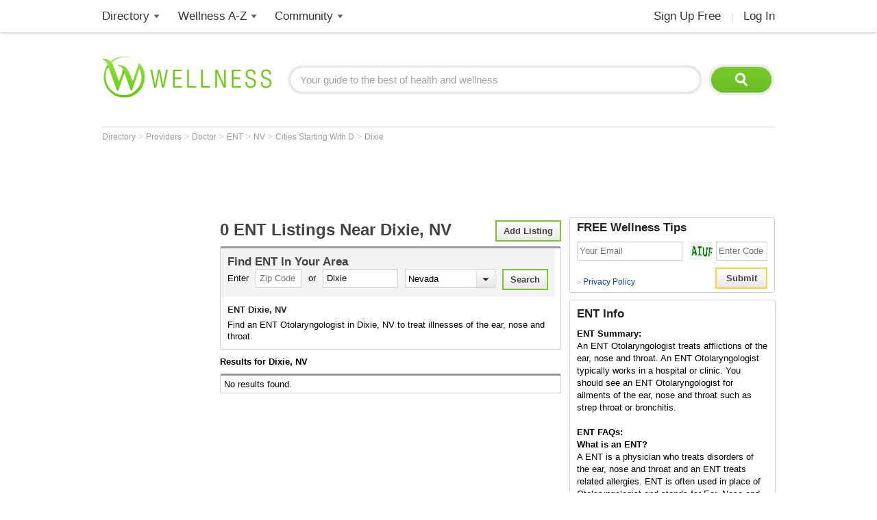

--- FILE ---
content_type: text/html; charset=utf-8
request_url: https://www.wellness.com/Captcha/EncryptedCaptchaSolution?_=1768786312135
body_size: 74
content:
bwP86G2tRLKfEvLFgHbD3A%3d%3d

--- FILE ---
content_type: text/html; charset=utf-8
request_url: https://www.google.com/recaptcha/api2/aframe
body_size: 183
content:
<!DOCTYPE HTML><html><head><meta http-equiv="content-type" content="text/html; charset=UTF-8"></head><body><script nonce="N7UKTrSPMtKlN5xH33Pmcg">/** Anti-fraud and anti-abuse applications only. See google.com/recaptcha */ try{var clients={'sodar':'https://pagead2.googlesyndication.com/pagead/sodar?'};window.addEventListener("message",function(a){try{if(a.source===window.parent){var b=JSON.parse(a.data);var c=clients[b['id']];if(c){var d=document.createElement('img');d.src=c+b['params']+'&rc='+(localStorage.getItem("rc::a")?sessionStorage.getItem("rc::b"):"");window.document.body.appendChild(d);sessionStorage.setItem("rc::e",parseInt(sessionStorage.getItem("rc::e")||0)+1);localStorage.setItem("rc::h",'1768786312990');}}}catch(b){}});window.parent.postMessage("_grecaptcha_ready", "*");}catch(b){}</script></body></html>